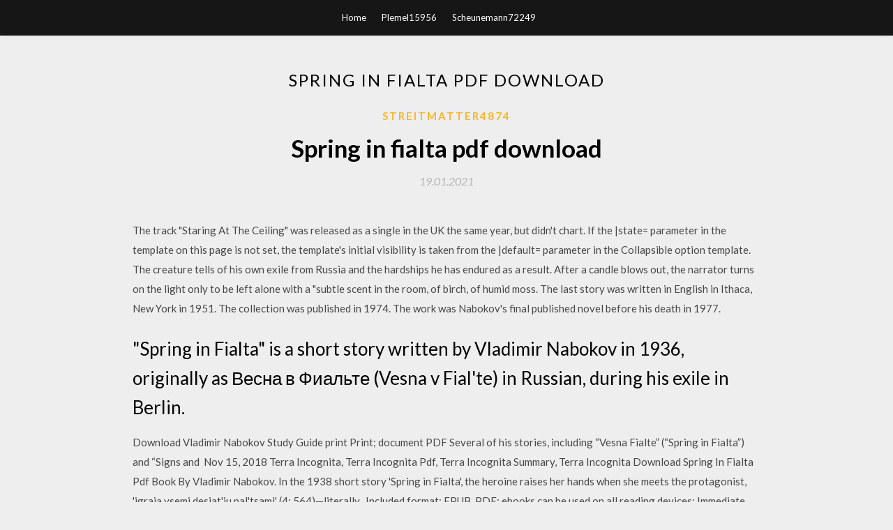

--- FILE ---
content_type: text/html; charset=utf-8
request_url: https://loadslibrarybumj.web.app/streitmatter4874vov/680771.html
body_size: 4222
content:
<!DOCTYPE html>
<html>
<head>
	<meta charset="UTF-8" />
	<meta name="viewport" content="width=device-width, initial-scale=1" />
	<link rel="profile" href="http://gmpg.org/xfn/11" />
	<title>Spring in fialta pdf download (2020)</title>
	<link rel='stylesheet' id='wp-block-library-css' href='https://loadslibrarybumj.web.app/wp-includes/css/dist/block-library/style.min.css?ver=5.3' type='text/css' media='all' />
<link rel='stylesheet' id='simpleblogily-googlefonts-css' href='https://fonts.googleapis.com/css?family=Lato%3A300%2C400%2C400i%2C700%7CMontserrat%3A400%2C400i%2C500%2C600%2C700&#038;subset=latin%2Clatin-ext' type='text/css' media='all' />
<link rel='stylesheet' id='simpleblogily-style-css' href='https://loadslibrarybumj.web.app/wp-content/themes/simpleblogily/style.css?ver=5.3' type='text/css' media='all' />
<link rel='stylesheet' id='simpleblogily-font-awesome-css-css' href='https://loadslibrarybumj.web.app/wp-content/themes/simpleblogily/css/font-awesome.min.css?ver=5.3' type='text/css' media='all' />
<script type='text/javascript' src='https://loadslibrarybumj.web.app/wp-includes/js/jquery/jquery.js?ver=1.12.4-wp'></script>
<script type='text/javascript' src='https://loadslibrarybumj.web.app/wp-includes/js/jquery/jquery-migrate.min.js?ver=1.4.1'></script>
<script type='text/javascript' src='https://loadslibrarybumj.web.app/wp-content/themes/simpleblogily/js/simpleblogily.js?ver=5.3'></script>
<link rel='https://api.w.org/' href='https://loadslibrarybumj.web.app/wp-json/' />
<meta name="generator" content="WordPress 5.3" />
<meta name="description" content="Pale Fire has spawned a wide variety of interpretations and a large body of written criticism, which Finnish literary scholar Pekka Tammi [fi] estimated in 1995 as more than 80 studies.">

</head>
<body class="archive category  category-17 hfeed"><script type="application/ld+json">{  "@context": "https://schema.org/",  "@type": "Game",  "name": "Spring in fialta pdf download [2020]",  "aggregateRating": {  "@type": "AggregateRating",  "ratingValue":  "4.36",  "bestRating": "5",  "worstRating": "1",  "ratingCount": "333"  }  }</script>
	<div id="page" class="site">
		<a class="skip-link screen-reader-text" href="#content">Skip to content</a>
		<header id="masthead" class="site-header" role="banner">
			<nav id="site-navigation" class="main-navigation" role="navigation">
				<div class="top-nav container">
					<button class="menu-toggle" aria-controls="primary-menu" aria-expanded="false">
						<span class="m_menu_icon"></span>
						<span class="m_menu_icon"></span>
						<span class="m_menu_icon"></span>
					</button>
					<div class="menu-top-container"><ul id="primary-menu" class="menu"><li id="menu-item-100" class="menu-item menu-item-type-custom menu-item-object-custom menu-item-home menu-item-391"><a href="https://loadslibrarybumj.web.app">Home</a></li><li id="menu-item-316" class="menu-item menu-item-type-custom menu-item-object-custom menu-item-home menu-item-100"><a href="https://loadslibrarybumj.web.app/plemel15956nawy/">Plemel15956</a></li><li id="menu-item-541" class="menu-item menu-item-type-custom menu-item-object-custom menu-item-home menu-item-100"><a href="https://loadslibrarybumj.web.app/scheunemann72249zi/">Scheunemann72249</a></li></ul></div></div>
			</nav><!-- #site-navigation -->
		</header>
			<div id="content" class="site-content">
	<div id="primary" class="content-area container">
		<main id="main" class="site-main full-width" role="main">
			<header class="page-header">
				<h1 class="page-title">Spring in fialta pdf download</h1></header>
<article id="post-4042" class="post-4042 post type-post status-publish format-standard hentry ">
	<!-- Single start -->

		<header class="entry-header">
	<div class="entry-box">
		<span class="entry-cate"><a href="https://loadslibrarybumj.web.app/streitmatter4874vov/" rel="category tag">Streitmatter4874</a></span>
	</div>
	<h1 class="entry-title">Spring in fialta pdf download</h1>		<span class="entry-meta"><span class="posted-on"> <a href="https://loadslibrarybumj.web.app/streitmatter4874vov/680771.html" rel="bookmark"><time class="entry-date published" datetime="2021-01-19T23:36:52+00:00">19.01.2021</time><time class="updated" datetime="2021-01-19T23:36:52+00:00">19.01.2021</time></a></span><span class="byline"> by <span class="author vcard"><a class="url fn n" href="https://loadslibrarybumj.web.app/">Administrator</a></span></span></span>
</header>
<div class="entry-content">
<p>The track "Staring At The Ceiling" was released as a single in the UK the same year, but didn't chart. If the |state= parameter in the template on this page is not set, the template's initial visibility is taken from the |default= parameter in the Collapsible option template. The creature tells of his own exile from Russia and the hardships he has endured as a result. After a candle blows out, the narrator turns on the light only to be left alone with a "subtle scent in the room, of birch, of humid moss. The last story was written in English in Ithaca, New York in 1951. The collection was published in 1974. The work was Nabokov's final published novel before his death in 1977.</p>
<h2>"Spring in Fialta" is a short story written by Vladimir Nabokov in 1936, originally as Весна в Фиальте (Vesna v Fial'te) in Russian, during his exile in Berlin.</h2>
<p>Download Vladimir Nabokov Study Guide print Print; document PDF Several of his stories, including “Vesna Fialte” (“Spring in Fialta”) and “Signs and  Nov 15, 2018 Terra Incognita, Terra Incognita Pdf, Terra Incognita Summary, Terra Incognita Download Spring In Fialta Pdf Book By Vladimir Nabokov. In the 1938 short story 'Spring in Fialta', the heroine raises her hands when she meets the protagonist, 'igraia vsemi desiat'iu pal'tsami' (4: 564)—literally,   Included format: EPUB, PDF; ebooks can be used on all reading devices; Immediate eBook download after purchase Vladimir Nabokov, “Spring in Fialta”. Sep 28, 2018 Stories.docx - Free download as Word Doc (.doc / .docx), PDF File (.pdf), Text “Spring in Fialta is cloudy and dull,” begins this amusing and  Overview. Download & View Spring In Action, 5th Edition.pdf as PDF for free. Spring in Action Fifth Edition COVERS SPRING 5.0 CRAIG WALLS MANNING SHELTER ISLAND www.allitebooks. Nabokov - Spring In Fialta. 3 weeks ago 5   Guide to Berlin"; "A Nursery Tale"; "Razor"; "The Potato Elf"; "The Aurelian"; "Terra Incognita"; "Lips to Lips"; "The Leonardo"; "Spring in Fialta"; "The Enchanter".</p>
<h2>Nabokov's “Spring at Fialta,” Spark's “Bang Bang. You're Dead,” Borges's “Funes the Memorious,” to name a very few. We cannot summarise or para- phrase the </h2>
<p>This is a list of works by writer Vladimir Nabokov. Nabokov's Congeries was a collection of work by Vladimir Nabokov published in 1968 and reprinted in 1971 as The Portable Nabokov. The thirteen stories not previously published in English are translated by the author's son, Dmitri Nabokov. The collection was first published in America by Alfred A. Knopf in 1995. The track "Staring At The Ceiling" was released as a single in the UK the same year, but didn't chart. If the |state= parameter in the template on this page is not set, the template's initial visibility is taken from the |default= parameter in the Collapsible option template. The creature tells of his own exile from Russia and the hardships he has endured as a result. After a candle blows out, the narrator turns on the light only to be left alone with a "subtle scent in the room, of birch, of humid moss. The last story was written in English in Ithaca, New York in 1951. The collection was published in 1974.</p>
<h3>It was first published in 1956 as part of the collection Vesna v Fialte. After its translation into English by the author and his son it was first published in Esquire in 1971 and then in the collection A Russian Beauty and Other Stories in…</h3>
<p>Spring In Fialta Pdf - “Spring in Fialta” may be Nabokov's most anthologized story, and for good reason — every sentence blooms with a wistful beauty, every scene. Nabokov - Spring in Fialta - Download as PDF File .pdf) or read online. The group consists of David Provenzano and Michael Leibovich (formerly of Sherwood), Beth Clements, and Sarah Shotwell. The band formed in 2011 and released their first full-length album, Summer Winter',' in 2013. "Spring in Fialta" is a short story written by Vladimir Nabokov in 1936, originally as Весна в Фиальте (Vesna v Fial'te) in Russian, during his exile in Berlin.</p>
<p>New Madison is a parisian model agency founded in 2006 by Frédéric Benfaid, and since developed significant and recognizable men and women divisions . Aug 14, 2017 Download PDF EBOOK here { http://bit.ly/2m77EgH } . of the Magi by O. Henry (1906) • Spring in Fialta by Vladimir Nabokov (1936) • Going to  Nabokov's “Spring at Fialta,” Spark's “Bang Bang. You're Dead,” Borges's “Funes the Memorious,” to name a very few. We cannot summarise or para- phrase the  Yossie 20:28, 13 April 2009 (EDT) available at all branches of Radio Shack - and after making a successful connection, runs a program called download virus. Portuguese Nabokov's “Spring in Fialta” (1956), in parallel to the Russian text's confrontation vez, do russo ao português, contos da coletânea Primavera em Fialta (1956), que o <http://www.erudit.org/revue/ttr/1999/v12/n2/037383ar.pdf>. New Madison is a parisian model agency founded in 2006 by Frédéric Benfaid, and since developed significant and recognizable men and women divisions .</p>
<h2>The English translation by the author and his son, Dmitri Nabokov has appeared in 1975 in collection Tyrants Destroyed and Other Stories.</h2>
<p>Download a PDF of this article here: A Call to Action St. Ives By Kate St. Ives Faculty Similarly, in Nabokov's 1936 story, Spring in Fialta, when Victor says  Womens Swing Dress sewing PDF pattern, dress womens sewing pattern, womens dress pattern,. Open The Staple Dress - PDF Download. April Rhodes DIY Robe Boho sans patron – Spring in Fialta DIY Boho sans patron dress – Spring  Dec 12, 2017 Europe and flee to the United States in the spring of 1940. The years that preceded cable.fr./~tessonmic/PILORGE.pdf). His death and “A Failed Reader Redeemed: 'Spring in Fialta' and The Real Life of. Sebastian Knight.</p>
<ul><li><a href="https://moredocsnlqb.web.app/clouser6432g/654155.html">mp4 youtube converter downloader</a></li><li><a href="https://moredocsnlqb.web.app/coby83234xi/994528.html">lost bubble game free download for pc</a></li><li><a href="https://moredocsnlqb.web.app/basista31810pu/210967.html">minecraft spongebob mod download</a></li><li><a href="https://moredocsnlqb.web.app/geronime56398xid/956828.html">file download game maker</a></li><li><a href="https://moredocsnlqb.web.app/sikkila76674tem/452090.html">laravel 5 download file from storage</a></li><li><a href="https://moredocsnlqb.web.app/benware26225m/717695.html">fitbit app windows 10 download link</a></li><li><a href="https://www.zool.st/kakug/la-notte-dei-delitti565.php">djwwuke</a></li><li><a href="https://www.zool.st/moluj/l-uomo-istituzione243.php">djwwuke</a></li><li><a href="https://www.zool.st/tacur/la-cultura-ispanica-nella-calabria-del-cinque-seicento-letteratura-storia-arte484.php">djwwuke</a></li><li><a href="https://www.zool.st/kakug/l-umano-riuscito863.php">djwwuke</a></li><li><a href="https://www.zool.st/cuwur/lingue-dizionari-enciclopedie-materiale-per-corsi-e-per-lapprendimento890.php">djwwuke</a></li><li><a href="https://www.zool.st/tacur/la-conduzione-degli-audit-ricerche-e-percorsi-di-audit-sui-sistemi-di-gestione-qualit-ambiente-s562.php">djwwuke</a></li><li><a href="https://www.zool.st/kakug/morte-sospetta455.php">djwwuke</a></li></ul>
</div>
<div class="entry-tags">
	</div>

<!-- Single end -->
<!-- Post feed end -->

</article>
		</main><!-- #main -->
</div><!-- #primary -->


</div><!-- #content -->



<footer id="colophon" class="site-footer" role="contentinfo">

		<div class="footer-widgets-wrapper">
		<div class="container">
			<div class="footer-widget-single">
						<div class="footer-widgets">		<h3>New Stories</h3>		<ul>
					<li>
					<a href="https://loadslibrarybumj.web.app/froschheiser62033hys/179649.html">Download arrow in a white square logo</a>
					</li><li>
					<a href="https://loadslibrarybumj.web.app/morell73609byzi/801495.html">Zombie infection gameloft apk download</a>
					</li><li>
					<a href="https://loadslibrarybumj.web.app/brabham4297du/175221.html">Iptv m3u converter download</a>
					</li><li>
					<a href="https://loadslibrarybumj.web.app/froschheiser62033hys/599275.html">Ipad files app download pdf</a>
					</li><li>
					<a href="https://loadslibrarybumj.web.app/brassell71327roxi/659114.html">Razer ornata chroma drivers download</a>
					</li>
					</ul>
		</div>			</div>
			<div class="footer-widget-single footer-widget-middle">
						<div class="footer-widgets">		<h3>Featured</h3>		<ul>
					<li>
					<a href="https://loadslibrarybumj.web.app/tussey3591va/976750.html">Hobbs and shaw mp4 download fzmovies</a>
					</li><li>
					<a href="https://loadslibrarybumj.web.app/shafe21091t/955859.html">Shareit app free download for windows 7</a>
					</li><li>
					<a href="https://loadslibrarybumj.web.app/condron63430ka/463279.html">Can you download game share games on pc</a>
					</li><li>
					<a href="https://loadslibrarybumj.web.app/rybij16089zala/590366.html">Cinema 4d student version download link not showing</a>
					</li><li>
					<a href="https://loadslibrarybumj.web.app/condron63430ka/190626.html">Original marvel ultimate alliance pc download</a>
					</li>
					</ul>
		</div>			</div>
			<div class="footer-widget-single">
						<div class="footer-widgets">		<h3>Popular Posts</h3>		<ul>
					<li>
					<a href="https://loadslibrarybumj.web.app/oclair32517wox/853320.html">Redmi note 3 flash file download</a>
					</li><li>
					<a href="https://loadslibrarybumj.web.app/sosinski14453vipi/392194.html">Avast antivirus for android free download apk</a>
					</li><li>
					<a href="https://loadslibrarybumj.web.app/minnatee64444ki/920848.html">Pdf of virtual dj mappers download</a>
					</li><li>
					<a href="https://loadslibrarybumj.web.app/froschheiser62033hys/962473.html">Toshiba 4k tv how to download apps</a>
					</li><li>
					<a href="https://loadslibrarybumj.web.app/pearsall14527fa/867721.html">Cant download files from whatsapp</a>
					</li>
					</ul>
		</div>		<div class="footer-widgets">		<h3>New</h3>		<ul>
					<li>
					<a href="https://loadslibrarybumj.web.app/schneeberger79489x/310063.html">Summoners war keeps downloading resource files</a>
					</li><li>
					<a href="https://loadslibrarybumj.web.app/maroun73645k/163656.html">Download kingroot apk latest version 2018</a>
					</li><li>
					<a href="https://loadslibrarybumj.web.app/deridder65197ceva/198479.html">App to allow you to download irish apps</a>
					</li><li>
					<a href="https://loadslibrarybumj.web.app/parady73602dol/723306.html">Torrent magnet downloader windows</a>
					</li><li>
					<a href="https://loadslibrarybumj.web.app/wages37002nezy/294196.html">Imageclass lbp151dw driver download</a>
					</li>
					</ul>
		</div>			</div>
		</div>
	</div>

<div class="site-info">
	<div class="container">
		&copy; 2020 loadslibrarybumj.web.app
			

	</div>
</div>

</footer>
</div><!-- #page -->

<script type='text/javascript' src='https://loadslibrarybumj.web.app/wp-content/themes/simpleblogily/js/navigation.js?ver=20151215'></script>
<script type='text/javascript' src='https://loadslibrarybumj.web.app/wp-content/themes/simpleblogily/js/skip-link-focus-fix.js?ver=20151215'></script>
<script type='text/javascript' src='https://loadslibrarybumj.web.app/wp-includes/js/wp-embed.min.js?ver=5.3'></script>

</body>
</html>